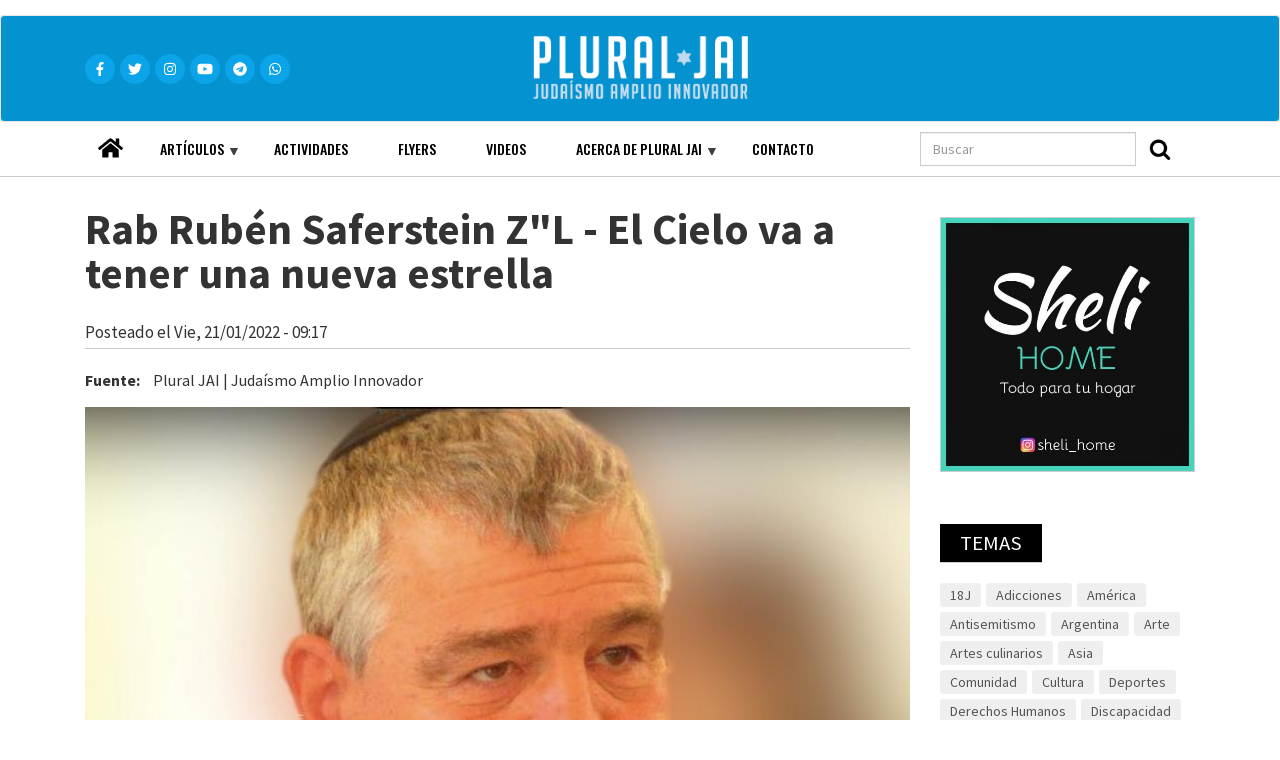

--- FILE ---
content_type: text/css
request_url: https://www.pluraljai.com.ar/modules/fivestar/css/fivestar.css?t9le5m
body_size: 606
content:
/* Plain HTML Version */
form.fivestar-widget {
  clear: both;
  display: block;
}
form.fivestar-widget select,
form.fivestar-widget input {
  margin: 0;
}

/* Combo Static and Rate Widget */
.fivestar-combo-stars .fivestar-static-form-item {
  float: left; /* LTR */
  margin-right: 40px; /* LTR */
  margin-left: 40px; /* LTR */
}
.fivestar-combo-stars .fivestar-static-item {
  float: left; /* LTR */
  margin-right: 40px; /* LTR */
}

.fivestar-combo-stars .fivestar-form-item {
  float: left; /* LTR */
}

/* Fivestar form items */
.fivestar-static-form-item .form-item,
.fivestar-form-item .form-item {
  margin: 0;
}

/* Static View-only Star Version */
div.fivestar-widget-static {
  display: block;
}

div.fivestar-widget-static br {
  clear: left; /* LTR */
}

div.fivestar-widget-static .star {
  float: left; /* LTR */
  width: 17px;
  height: 15px;
  overflow: hidden;
  text-indent: -999em;
  background: url(../widgets/default/star.gif) no-repeat 0 0; /* LTR */
}

div.fivestar-widget-static .star span.on {
  display: block;
  width: 100%;
  height: 100%;
  background: url(../widgets/default/star.gif) no-repeat 0 -32px; /* LTR */
}

div.fivestar-widget-static .star span.off {
  display: block;
  width: 100%;
  height: 100%;
  background: url(../widgets/default/star.gif) no-repeat 0 0; /* LTR */
}

/* Javascript Star Version */
div.fivestar-widget {
  display: block;
}

div.fivestar-widget .cancel,
div.fivestar-widget .star {
  float: left; /* LTR */
  width: 17px;
  height: 15px;
  overflow: hidden;
  text-indent: -999em;
}
div.fivestar-widget .cancel,
div.fivestar-widget .cancel a {
  background: url(../../widgets/default/delete.gif) no-repeat 0 -16px; /* LTR */
  text-decoration: none;
}

div.fivestar-widget .star,
div.fivestar-widget .star a {
  background: url(../../widgets/default/star.gif) no-repeat 0 0; /* LTR */
  text-decoration: none;
}

div.fivestar-widget .cancel a,
div.fivestar-widget .star a {
  display: block;
  width: 100%;
  height: 100%;
  background-position: 0 0; /* LTR */
  cursor: pointer;
}

div.fivestar-widget div.on a {
  background-position: 0 -16px; /* LTR */
}
div.fivestar-widget div.hover a,
div.rating div a:hover {
  background-position: 0 -32px; /* LTR */
}
form.fivestar-widget div.description {
  margin-bottom: 0;
}

html.js .fivestar-submit {
  display: none;
}

.fivestar-combo-stars .form-type-fivestar .form-item {
  float: left;
}
